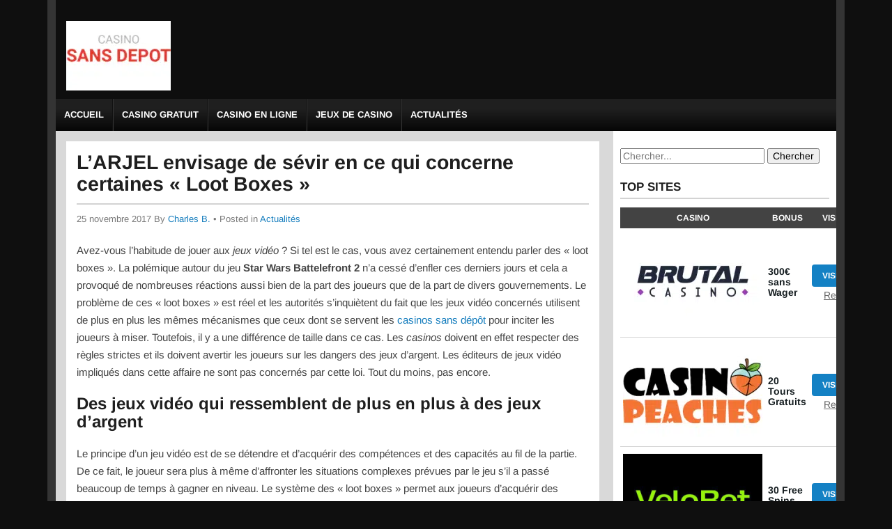

--- FILE ---
content_type: text/html; charset=UTF-8
request_url: https://www.casinosansdepot.org/larjel-envisage-de-sevir-en-ce-qui-concerne-certaines-loot-boxes/
body_size: 19626
content:
<!DOCTYPE html>
<!--[if IE 7]>
<html class="ie ie7" lang="fr-FR">
<![endif]-->
<!--[if IE 8]>
<html class="ie ie8" lang="fr-FR">
<![endif]-->
<!--[if !(IE 7) | !(IE 8)  ]><!-->
<html lang="fr-FR">
<!--<![endif]-->
<head><meta charset="UTF-8"><script>if(navigator.userAgent.match(/MSIE|Internet Explorer/i)||navigator.userAgent.match(/Trident\/7\..*?rv:11/i)){var href=document.location.href;if(!href.match(/[?&]nowprocket/)){if(href.indexOf("?")==-1){if(href.indexOf("#")==-1){document.location.href=href+"?nowprocket=1"}else{document.location.href=href.replace("#","?nowprocket=1#")}}else{if(href.indexOf("#")==-1){document.location.href=href+"&nowprocket=1"}else{document.location.href=href.replace("#","&nowprocket=1#")}}}}</script><script>(()=>{class RocketLazyLoadScripts{constructor(){this.v="2.0.4",this.userEvents=["keydown","keyup","mousedown","mouseup","mousemove","mouseover","mouseout","touchmove","touchstart","touchend","touchcancel","wheel","click","dblclick","input"],this.attributeEvents=["onblur","onclick","oncontextmenu","ondblclick","onfocus","onmousedown","onmouseenter","onmouseleave","onmousemove","onmouseout","onmouseover","onmouseup","onmousewheel","onscroll","onsubmit"]}async t(){this.i(),this.o(),/iP(ad|hone)/.test(navigator.userAgent)&&this.h(),this.u(),this.l(this),this.m(),this.k(this),this.p(this),this._(),await Promise.all([this.R(),this.L()]),this.lastBreath=Date.now(),this.S(this),this.P(),this.D(),this.O(),this.M(),await this.C(this.delayedScripts.normal),await this.C(this.delayedScripts.defer),await this.C(this.delayedScripts.async),await this.T(),await this.F(),await this.j(),await this.A(),window.dispatchEvent(new Event("rocket-allScriptsLoaded")),this.everythingLoaded=!0,this.lastTouchEnd&&await new Promise(t=>setTimeout(t,500-Date.now()+this.lastTouchEnd)),this.I(),this.H(),this.U(),this.W()}i(){this.CSPIssue=sessionStorage.getItem("rocketCSPIssue"),document.addEventListener("securitypolicyviolation",t=>{this.CSPIssue||"script-src-elem"!==t.violatedDirective||"data"!==t.blockedURI||(this.CSPIssue=!0,sessionStorage.setItem("rocketCSPIssue",!0))},{isRocket:!0})}o(){window.addEventListener("pageshow",t=>{this.persisted=t.persisted,this.realWindowLoadedFired=!0},{isRocket:!0}),window.addEventListener("pagehide",()=>{this.onFirstUserAction=null},{isRocket:!0})}h(){let t;function e(e){t=e}window.addEventListener("touchstart",e,{isRocket:!0}),window.addEventListener("touchend",function i(o){o.changedTouches[0]&&t.changedTouches[0]&&Math.abs(o.changedTouches[0].pageX-t.changedTouches[0].pageX)<10&&Math.abs(o.changedTouches[0].pageY-t.changedTouches[0].pageY)<10&&o.timeStamp-t.timeStamp<200&&(window.removeEventListener("touchstart",e,{isRocket:!0}),window.removeEventListener("touchend",i,{isRocket:!0}),"INPUT"===o.target.tagName&&"text"===o.target.type||(o.target.dispatchEvent(new TouchEvent("touchend",{target:o.target,bubbles:!0})),o.target.dispatchEvent(new MouseEvent("mouseover",{target:o.target,bubbles:!0})),o.target.dispatchEvent(new PointerEvent("click",{target:o.target,bubbles:!0,cancelable:!0,detail:1,clientX:o.changedTouches[0].clientX,clientY:o.changedTouches[0].clientY})),event.preventDefault()))},{isRocket:!0})}q(t){this.userActionTriggered||("mousemove"!==t.type||this.firstMousemoveIgnored?"keyup"===t.type||"mouseover"===t.type||"mouseout"===t.type||(this.userActionTriggered=!0,this.onFirstUserAction&&this.onFirstUserAction()):this.firstMousemoveIgnored=!0),"click"===t.type&&t.preventDefault(),t.stopPropagation(),t.stopImmediatePropagation(),"touchstart"===this.lastEvent&&"touchend"===t.type&&(this.lastTouchEnd=Date.now()),"click"===t.type&&(this.lastTouchEnd=0),this.lastEvent=t.type,t.composedPath&&t.composedPath()[0].getRootNode()instanceof ShadowRoot&&(t.rocketTarget=t.composedPath()[0]),this.savedUserEvents.push(t)}u(){this.savedUserEvents=[],this.userEventHandler=this.q.bind(this),this.userEvents.forEach(t=>window.addEventListener(t,this.userEventHandler,{passive:!1,isRocket:!0})),document.addEventListener("visibilitychange",this.userEventHandler,{isRocket:!0})}U(){this.userEvents.forEach(t=>window.removeEventListener(t,this.userEventHandler,{passive:!1,isRocket:!0})),document.removeEventListener("visibilitychange",this.userEventHandler,{isRocket:!0}),this.savedUserEvents.forEach(t=>{(t.rocketTarget||t.target).dispatchEvent(new window[t.constructor.name](t.type,t))})}m(){const t="return false",e=Array.from(this.attributeEvents,t=>"data-rocket-"+t),i="["+this.attributeEvents.join("],[")+"]",o="[data-rocket-"+this.attributeEvents.join("],[data-rocket-")+"]",s=(e,i,o)=>{o&&o!==t&&(e.setAttribute("data-rocket-"+i,o),e["rocket"+i]=new Function("event",o),e.setAttribute(i,t))};new MutationObserver(t=>{for(const n of t)"attributes"===n.type&&(n.attributeName.startsWith("data-rocket-")||this.everythingLoaded?n.attributeName.startsWith("data-rocket-")&&this.everythingLoaded&&this.N(n.target,n.attributeName.substring(12)):s(n.target,n.attributeName,n.target.getAttribute(n.attributeName))),"childList"===n.type&&n.addedNodes.forEach(t=>{if(t.nodeType===Node.ELEMENT_NODE)if(this.everythingLoaded)for(const i of[t,...t.querySelectorAll(o)])for(const t of i.getAttributeNames())e.includes(t)&&this.N(i,t.substring(12));else for(const e of[t,...t.querySelectorAll(i)])for(const t of e.getAttributeNames())this.attributeEvents.includes(t)&&s(e,t,e.getAttribute(t))})}).observe(document,{subtree:!0,childList:!0,attributeFilter:[...this.attributeEvents,...e]})}I(){this.attributeEvents.forEach(t=>{document.querySelectorAll("[data-rocket-"+t+"]").forEach(e=>{this.N(e,t)})})}N(t,e){const i=t.getAttribute("data-rocket-"+e);i&&(t.setAttribute(e,i),t.removeAttribute("data-rocket-"+e))}k(t){Object.defineProperty(HTMLElement.prototype,"onclick",{get(){return this.rocketonclick||null},set(e){this.rocketonclick=e,this.setAttribute(t.everythingLoaded?"onclick":"data-rocket-onclick","this.rocketonclick(event)")}})}S(t){function e(e,i){let o=e[i];e[i]=null,Object.defineProperty(e,i,{get:()=>o,set(s){t.everythingLoaded?o=s:e["rocket"+i]=o=s}})}e(document,"onreadystatechange"),e(window,"onload"),e(window,"onpageshow");try{Object.defineProperty(document,"readyState",{get:()=>t.rocketReadyState,set(e){t.rocketReadyState=e},configurable:!0}),document.readyState="loading"}catch(t){console.log("WPRocket DJE readyState conflict, bypassing")}}l(t){this.originalAddEventListener=EventTarget.prototype.addEventListener,this.originalRemoveEventListener=EventTarget.prototype.removeEventListener,this.savedEventListeners=[],EventTarget.prototype.addEventListener=function(e,i,o){o&&o.isRocket||!t.B(e,this)&&!t.userEvents.includes(e)||t.B(e,this)&&!t.userActionTriggered||e.startsWith("rocket-")||t.everythingLoaded?t.originalAddEventListener.call(this,e,i,o):(t.savedEventListeners.push({target:this,remove:!1,type:e,func:i,options:o}),"mouseenter"!==e&&"mouseleave"!==e||t.originalAddEventListener.call(this,e,t.savedUserEvents.push,o))},EventTarget.prototype.removeEventListener=function(e,i,o){o&&o.isRocket||!t.B(e,this)&&!t.userEvents.includes(e)||t.B(e,this)&&!t.userActionTriggered||e.startsWith("rocket-")||t.everythingLoaded?t.originalRemoveEventListener.call(this,e,i,o):t.savedEventListeners.push({target:this,remove:!0,type:e,func:i,options:o})}}J(t,e){this.savedEventListeners=this.savedEventListeners.filter(i=>{let o=i.type,s=i.target||window;return e!==o||t!==s||(this.B(o,s)&&(i.type="rocket-"+o),this.$(i),!1)})}H(){EventTarget.prototype.addEventListener=this.originalAddEventListener,EventTarget.prototype.removeEventListener=this.originalRemoveEventListener,this.savedEventListeners.forEach(t=>this.$(t))}$(t){t.remove?this.originalRemoveEventListener.call(t.target,t.type,t.func,t.options):this.originalAddEventListener.call(t.target,t.type,t.func,t.options)}p(t){let e;function i(e){return t.everythingLoaded?e:e.split(" ").map(t=>"load"===t||t.startsWith("load.")?"rocket-jquery-load":t).join(" ")}function o(o){function s(e){const s=o.fn[e];o.fn[e]=o.fn.init.prototype[e]=function(){return this[0]===window&&t.userActionTriggered&&("string"==typeof arguments[0]||arguments[0]instanceof String?arguments[0]=i(arguments[0]):"object"==typeof arguments[0]&&Object.keys(arguments[0]).forEach(t=>{const e=arguments[0][t];delete arguments[0][t],arguments[0][i(t)]=e})),s.apply(this,arguments),this}}if(o&&o.fn&&!t.allJQueries.includes(o)){const e={DOMContentLoaded:[],"rocket-DOMContentLoaded":[]};for(const t in e)document.addEventListener(t,()=>{e[t].forEach(t=>t())},{isRocket:!0});o.fn.ready=o.fn.init.prototype.ready=function(i){function s(){parseInt(o.fn.jquery)>2?setTimeout(()=>i.bind(document)(o)):i.bind(document)(o)}return"function"==typeof i&&(t.realDomReadyFired?!t.userActionTriggered||t.fauxDomReadyFired?s():e["rocket-DOMContentLoaded"].push(s):e.DOMContentLoaded.push(s)),o([])},s("on"),s("one"),s("off"),t.allJQueries.push(o)}e=o}t.allJQueries=[],o(window.jQuery),Object.defineProperty(window,"jQuery",{get:()=>e,set(t){o(t)}})}P(){const t=new Map;document.write=document.writeln=function(e){const i=document.currentScript,o=document.createRange(),s=i.parentElement;let n=t.get(i);void 0===n&&(n=i.nextSibling,t.set(i,n));const c=document.createDocumentFragment();o.setStart(c,0),c.appendChild(o.createContextualFragment(e)),s.insertBefore(c,n)}}async R(){return new Promise(t=>{this.userActionTriggered?t():this.onFirstUserAction=t})}async L(){return new Promise(t=>{document.addEventListener("DOMContentLoaded",()=>{this.realDomReadyFired=!0,t()},{isRocket:!0})})}async j(){return this.realWindowLoadedFired?Promise.resolve():new Promise(t=>{window.addEventListener("load",t,{isRocket:!0})})}M(){this.pendingScripts=[];this.scriptsMutationObserver=new MutationObserver(t=>{for(const e of t)e.addedNodes.forEach(t=>{"SCRIPT"!==t.tagName||t.noModule||t.isWPRocket||this.pendingScripts.push({script:t,promise:new Promise(e=>{const i=()=>{const i=this.pendingScripts.findIndex(e=>e.script===t);i>=0&&this.pendingScripts.splice(i,1),e()};t.addEventListener("load",i,{isRocket:!0}),t.addEventListener("error",i,{isRocket:!0}),setTimeout(i,1e3)})})})}),this.scriptsMutationObserver.observe(document,{childList:!0,subtree:!0})}async F(){await this.X(),this.pendingScripts.length?(await this.pendingScripts[0].promise,await this.F()):this.scriptsMutationObserver.disconnect()}D(){this.delayedScripts={normal:[],async:[],defer:[]},document.querySelectorAll("script[type$=rocketlazyloadscript]").forEach(t=>{t.hasAttribute("data-rocket-src")?t.hasAttribute("async")&&!1!==t.async?this.delayedScripts.async.push(t):t.hasAttribute("defer")&&!1!==t.defer||"module"===t.getAttribute("data-rocket-type")?this.delayedScripts.defer.push(t):this.delayedScripts.normal.push(t):this.delayedScripts.normal.push(t)})}async _(){await this.L();let t=[];document.querySelectorAll("script[type$=rocketlazyloadscript][data-rocket-src]").forEach(e=>{let i=e.getAttribute("data-rocket-src");if(i&&!i.startsWith("data:")){i.startsWith("//")&&(i=location.protocol+i);try{const o=new URL(i).origin;o!==location.origin&&t.push({src:o,crossOrigin:e.crossOrigin||"module"===e.getAttribute("data-rocket-type")})}catch(t){}}}),t=[...new Map(t.map(t=>[JSON.stringify(t),t])).values()],this.Y(t,"preconnect")}async G(t){if(await this.K(),!0!==t.noModule||!("noModule"in HTMLScriptElement.prototype))return new Promise(e=>{let i;function o(){(i||t).setAttribute("data-rocket-status","executed"),e()}try{if(navigator.userAgent.includes("Firefox/")||""===navigator.vendor||this.CSPIssue)i=document.createElement("script"),[...t.attributes].forEach(t=>{let e=t.nodeName;"type"!==e&&("data-rocket-type"===e&&(e="type"),"data-rocket-src"===e&&(e="src"),i.setAttribute(e,t.nodeValue))}),t.text&&(i.text=t.text),t.nonce&&(i.nonce=t.nonce),i.hasAttribute("src")?(i.addEventListener("load",o,{isRocket:!0}),i.addEventListener("error",()=>{i.setAttribute("data-rocket-status","failed-network"),e()},{isRocket:!0}),setTimeout(()=>{i.isConnected||e()},1)):(i.text=t.text,o()),i.isWPRocket=!0,t.parentNode.replaceChild(i,t);else{const i=t.getAttribute("data-rocket-type"),s=t.getAttribute("data-rocket-src");i?(t.type=i,t.removeAttribute("data-rocket-type")):t.removeAttribute("type"),t.addEventListener("load",o,{isRocket:!0}),t.addEventListener("error",i=>{this.CSPIssue&&i.target.src.startsWith("data:")?(console.log("WPRocket: CSP fallback activated"),t.removeAttribute("src"),this.G(t).then(e)):(t.setAttribute("data-rocket-status","failed-network"),e())},{isRocket:!0}),s?(t.fetchPriority="high",t.removeAttribute("data-rocket-src"),t.src=s):t.src="data:text/javascript;base64,"+window.btoa(unescape(encodeURIComponent(t.text)))}}catch(i){t.setAttribute("data-rocket-status","failed-transform"),e()}});t.setAttribute("data-rocket-status","skipped")}async C(t){const e=t.shift();return e?(e.isConnected&&await this.G(e),this.C(t)):Promise.resolve()}O(){this.Y([...this.delayedScripts.normal,...this.delayedScripts.defer,...this.delayedScripts.async],"preload")}Y(t,e){this.trash=this.trash||[];let i=!0;var o=document.createDocumentFragment();t.forEach(t=>{const s=t.getAttribute&&t.getAttribute("data-rocket-src")||t.src;if(s&&!s.startsWith("data:")){const n=document.createElement("link");n.href=s,n.rel=e,"preconnect"!==e&&(n.as="script",n.fetchPriority=i?"high":"low"),t.getAttribute&&"module"===t.getAttribute("data-rocket-type")&&(n.crossOrigin=!0),t.crossOrigin&&(n.crossOrigin=t.crossOrigin),t.integrity&&(n.integrity=t.integrity),t.nonce&&(n.nonce=t.nonce),o.appendChild(n),this.trash.push(n),i=!1}}),document.head.appendChild(o)}W(){this.trash.forEach(t=>t.remove())}async T(){try{document.readyState="interactive"}catch(t){}this.fauxDomReadyFired=!0;try{await this.K(),this.J(document,"readystatechange"),document.dispatchEvent(new Event("rocket-readystatechange")),await this.K(),document.rocketonreadystatechange&&document.rocketonreadystatechange(),await this.K(),this.J(document,"DOMContentLoaded"),document.dispatchEvent(new Event("rocket-DOMContentLoaded")),await this.K(),this.J(window,"DOMContentLoaded"),window.dispatchEvent(new Event("rocket-DOMContentLoaded"))}catch(t){console.error(t)}}async A(){try{document.readyState="complete"}catch(t){}try{await this.K(),this.J(document,"readystatechange"),document.dispatchEvent(new Event("rocket-readystatechange")),await this.K(),document.rocketonreadystatechange&&document.rocketonreadystatechange(),await this.K(),this.J(window,"load"),window.dispatchEvent(new Event("rocket-load")),await this.K(),window.rocketonload&&window.rocketonload(),await this.K(),this.allJQueries.forEach(t=>t(window).trigger("rocket-jquery-load")),await this.K(),this.J(window,"pageshow");const t=new Event("rocket-pageshow");t.persisted=this.persisted,window.dispatchEvent(t),await this.K(),window.rocketonpageshow&&window.rocketonpageshow({persisted:this.persisted})}catch(t){console.error(t)}}async K(){Date.now()-this.lastBreath>45&&(await this.X(),this.lastBreath=Date.now())}async X(){return document.hidden?new Promise(t=>setTimeout(t)):new Promise(t=>requestAnimationFrame(t))}B(t,e){return e===document&&"readystatechange"===t||(e===document&&"DOMContentLoaded"===t||(e===window&&"DOMContentLoaded"===t||(e===window&&"load"===t||e===window&&"pageshow"===t)))}static run(){(new RocketLazyLoadScripts).t()}}RocketLazyLoadScripts.run()})();</script>


	<meta name="viewport" content="width=device-width">
		

	<link rel="profile" href="https://gmpg.org/xfn/11">
	<link rel="pingback" href="https://www.casinosansdepot.org/xmlrpc.php">
		<link rel="Shortcut Icon" href="https://www.casinosansdepot.org/wp-content/themes/highroller/images/favicon.ico" type="image/x-icon" />
		<link rel="alternate" type="application/rss+xml" title="Casino Sans Depot RSS Feed" href="https://www.casinosansdepot.org/feed/"> 
	<!--[if lt IE 9]>
	<script src="https://www.casinosansdepot.org/wp-content/themes/highroller/js/html5.js"></script>
	<![endif]-->

	
	<meta name='robots' content='index, follow, max-image-preview:large, max-snippet:-1, max-video-preview:-1' />
	<style></style>
	
	<!-- This site is optimized with the Yoast SEO plugin v26.2 - https://yoast.com/wordpress/plugins/seo/ -->
	<title>L’ARJEL envisage de sévir en ce qui concerne certaines « Loot Boxes »</title>
<link crossorigin data-rocket-preconnect href="https://fonts.googleapis.com" rel="preconnect">
<link crossorigin data-rocket-preconnect href="https://fonts.gstatic.com" rel="preconnect">
<link data-rocket-preload as="style" href="https://fonts.googleapis.com/css?family=Arimo%3A400%2C400i%2C700%2C700i&#038;display=swap" rel="preload">
<link href="https://fonts.googleapis.com/css?family=Arimo%3A400%2C400i%2C700%2C700i&#038;display=swap" media="print" onload="this.media=&#039;all&#039;" rel="stylesheet">
<noscript><link rel="stylesheet" href="https://fonts.googleapis.com/css?family=Arimo%3A400%2C400i%2C700%2C700i&#038;display=swap"></noscript>
<link crossorigin data-rocket-preload as="font" href="https://fonts.gstatic.com/s/arimo/v29/P5sCzZCDf9_T_10c9CNkiA.woff2" rel="preload">
<link crossorigin data-rocket-preload as="font" href="https://fonts.gstatic.com/s/arimo/v29/P5sMzZCDf9_T_10ZxCE.woff2" rel="preload">
<style id="wpr-usedcss">img.emoji{display:inline!important;border:none!important;box-shadow:none!important;height:1em!important;width:1em!important;margin:0 .07em!important;vertical-align:-.1em!important;background:0 0!important;padding:0!important}article,aside,footer,header,nav,section{display:block}canvas{display:inline-block}[hidden],template{display:none}html{font-family:sans-serif;-ms-text-size-adjust:100%;-webkit-text-size-adjust:100%}a{background:0 0}a:focus{outline:dotted thin}a:active,a:hover{outline:0}h1{font-size:2em;margin:.67em 0}b,strong{font-weight:700}svg:not(:root){overflow:hidden}fieldset{border:1px solid silver;margin:0 2px;padding:.35em .625em .75em}button,input,select,textarea{font-family:inherit;font-size:100%;margin:0}button,input{line-height:normal}button,select{text-transform:none}button,html input[type=button],input[type=submit]{-webkit-appearance:button;cursor:pointer}button[disabled],html input[disabled]{cursor:default}input[type=checkbox],input[type=radio]{box-sizing:border-box;padding:0}textarea{overflow:auto;vertical-align:top}table{border-collapse:collapse;border-spacing:0}body{margin:0}button::-moz-focus-inner,input::-moz-focus-inner,legend{border:0;padding:0}*{box-sizing:border-box;-moz-box-sizing:border-box;-ms-box-sizing:border-box;-o-box-sizing:border-box}html{font-size:10px}body{background:url(https://www.casinosansdepot.org/core/assets/highroller/images/bg.png) #0f0f0f;color:#444;font-family:Arimo,sans-serif;line-height:1em}a{color:#137cbd;text-decoration:none}a:hover{color:#999}ul{margin:0;padding:0}p{margin:0 0 20px;padding:0}img{border:0}.clearboth{clear:both}span.hilite{color:#161e21;font-weight:700}h1,h2,h3{color:#1f1f1f;font-weight:700;line-height:1.1em;margin:0 0 20px}h1{font-size:1.9em;margin:0 0 24px;border-bottom:2px solid #d3d3d3;padding-bottom:12px}h2{font-size:1.6em}h3{font-size:1.4em}h1.entry-title,h2.entry-title{margin-bottom:8px}#outerwrap{width:1144px;overflow:hidden;margin:0 auto;background:#343434;padding:0 12px}.wrap{width:1120px;margin:0 auto}a.visbutton{background:#1481c4;color:#fff!important;border-radius:4px;-moz-border-radius:4px;line-height:1em;padding:13px 12px;text-align:center;text-decoration:none!important;display:inline-block;margin:0 .5em;font-size:15px!important;text-transform:uppercase;font-weight:700}a.visbutton.sm{padding:10px 0;font-size:12px!important;width:75px}a.visbutton:active,a.visbutton:hover,a.visbutton:visited{opacity:.85;box-shadow:none}.bylines{font-size:13px;margin-bottom:20px;color:#777}.aligncenter{display:block;margin-left:auto;margin-right:auto}img.aligncenter{margin:5px auto}.main-content img[class*=align],img[class*=wp-image-]{height:auto;max-width:100%}.main-content img.size-full{max-width:100%;width:auto}b.fn{font-weight:400}header.main-header{width:100%;padding:10px 0;background:#0e0e0e}.header-logo{float:left;padding:0 20px 0 15px}.header-logo h2{line-height:1.1em;font-size:30px;padding:10px 0 0 10px;margin:0;text-transform:uppercase}.header-logo h2 a{color:#fff;text-decoration:none}.header-logo h2 a:hover{color:#eee}nav.navbar{overflow:hidden;background:#0b0b0b;background-image:-moz-linear-gradient(top,#1f1f1f 33%,#060606 100%);background-image:-webkit-linear-gradient(top,#1f1f1f 33%,#060606 100%);clear:both;padding:0}.nav{height:46px;display:block;margin:0;float:left}.nav,.nav ul{line-height:34px;margin:0;padding:0;list-style:none}.nav li{float:left;font-size:13px;margin:0;font-weight:700;text-transform:uppercase;border-right:1px solid #111;border-left:1px solid #343434}.nav li:first-child{border-left:none}.nav li:last-child{border-right:none}.nav li a,.nav li a:visited{color:#fff;display:block;padding:6px 12px}.nav li a:active,.nav li a:hover{background:#202020}.nav li ul{position:absolute;left:-999em;width:180px;margin:0 0 0 -1px;line-height:17px;background:#333;z-index:10}.nav li li{width:180px;margin:0;border:0;border-bottom:1px solid #444;font-size:12px;font-weight:400}.nav li li a,.nav li li a:visited{color:#fff;background:0 0;border-right:0}.nav li li a:active,.nav li li a:hover{background:#222}.nav li li li:hover ul,.nav li li:hover ul,.nav li:hover ul{left:auto}.nav li li ul{margin:-30px 0 0 160px;visibility:hidden;font-size:1em}.nav li li:hover ul{visibility:visible}#mobile-menu-btn{display:none;position:absolute;right:2px;top:5px;z-index:10000;padding:0 3px}#mobile-menu{display:none}#mobile-menu .menu-item-has-children .arrow{display:none}#main,.container{overflow:hidden;background:#d9d9d9;clear:both}.main-content{float:left;background:#fff;width:765px;margin:15px 20px 15px 15px;padding:15px;font-size:15px;line-height:1.7em}.main-content ul{margin:0;padding:0 0 6px 35px}.main-content ul li{padding:0 0 12px;list-style:disc inside;text-indent:-.9em}.slides li{text-indent:0;list-style:none;margin:0;padding:0}.sidebar{float:left;font-size:14px;width:320px;background:#fff;padding:25px 10px}.sidebar li a{color:#444}.sidebar li a:hover{color:#666}.sidebar h2,.sidebar h3{margin:0;font-size:17px;margin:0 0 12px;border-bottom:2px solid #d3d3d3;padding-bottom:6px;color:#1f1f1f;text-transform:uppercase}.sidebar ul{margin:0;padding:0}.sidebar ul li{padding:0 0 12px;margin:0 0 12px;list-style:none;border-bottom:1px solid #e8e8e8}.sidebar ul li:last-child{border:0;margin-bottom:0}.sidebar .widget{-moz-border-radius:3px;margin:0 0 25px;background:#fff}.textwidget{margin-bottom:0}.topsiteswidget{width:100%;border-collapse:separate;border-spacing:0;font-size:14px}.topsiteswidget th{background:#434343;color:#fff;padding:10px 4px;text-transform:uppercase;font-size:12px}.topsiteswidget td{padding:10px 4px;border-bottom:1px solid #d7d7d7;line-height:1.1em}.topsiteswidget tr:last-child td{border-bottom:0}a.revlink{text-decoration:underline;display:block;text-align:center;padding-top:5px;color:#666}a.revlink:hover{text-decoration:none;color:#666}a.revlink.widget{position:relative;width:100%;padding:10px 0;background-color:#666;color:#fff;margin-bottom:20px;top:-15px;text-decoration:none;font-size:13px}a.revlink.widget::after{content:"";width:100%;height:1px;background-color:#d7d7d7;position:absolute;left:0;bottom:-10px}.ts_casinocol{width:30%}.ts_bonusocol{width:35%}.topsiteswidget a.visbutton{margin:0 auto;display:block}footer.main-footer{width:100%;background:#1f1f1f;padding:20px 15px 10px;overflow:hidden}.main-footer a{color:#ededed;text-decoration:none}.main-footer a:hover{color:#ededed;text-decoration:underline}.bottomfooter{width:100%;text-align:center;padding:15px;background:#111;font-size:14px;color:#ededed;line-height:1.5em}.bottomfooter a,.bottomfooter a:visited{color:#ededed}@media screen and (min-width:1px) and (max-width:1143px){.wrap{position:relative}.navbar{display:none}#mobile-menu-btn{display:block;background:#444;border:none;cursor:pointer;border-radius:5px;-moz-border-radius:5px}#mobile-menu-btn:focus{outline:0}#mobile-menu-btn i{display:block;width:22px;height:3px;background:#eee;margin:4px 0;padding:0}#mobile-menu{display:none;position:relative;top:0;right:0;z-index:9999;width:100%;background:#252525;box-shadow:0 0 12px 0 #333}#mobile-menu ul{list-style:none;margin:0;padding:0}#mobile-menu ul li{border-top:1px solid #3d3e3e;position:relative;padding:10px}#mobile-menu .menu-item-has-children .arrow{content:"\25bc ";position:absolute;display:block;border-left:1px solid #3d3e3e;top:0;right:0;color:#fff;padding:10px;cursor:pointer}#mobile-menu .menu-item-has-children .arrow.up{display:none}#mobile-menu .menu-icon-up>.arrow.down{display:none!important}#mobile-menu .menu-icon-up>.arrow.up{display:block!important;background-color:#3c3c3c}#mobile-menu ul li a{position:relative;color:#eee;text-decoration:none;font-family:Arial,sans-serif;font-size:14px;font-weight:700;line-height:1.2em;z-index:99999}#mobile-menu a:hover{color:#008268}#mobile-menu ul ul{display:none;padding-left:15px}#mobile-menu ul ul a{padding-left:30px}}@media screen and (min-width:992px) and (max-width:1143px){#outerwrap{width:992px;padding:0 10px}#mobile-menu{position:absolute;top:60px;width:50%}.wrap{width:972px}.main-content{width:632px;padding:10px;margin:5px}.header-logo{width:30%}.header-logo img{max-width:100%}.sidebar{margin-left:5px}}@media screen and (min-width:768px) and (max-width:991px){#outerwrap{width:768px;padding:0 10px}#mobile-menu{position:absolute;top:60px;width:50%}.wrap{width:748px}.main-content{width:100%;padding:5px 10px;float:none;margin:0}.header-logo{width:30%}.header-logo img{max-width:100%}.header-logo h2{font-size:20px}.sidebar{margin:0;width:100%}.topsiteswidget td{padding:12px 15px}}@media screen and (min-width:1px) and (max-width:767px){.main-content{width:100%;padding:5px 10px;float:none;margin:0}.header-logo h2{font-size:18px}.sidebar{float:none;width:100%;margin:0}.main-content{width:100%;float:none;padding:15px 10px;margin-bottom:30px}}@media screen and (min-width:481px) and (max-width:767px){#outerwrap{width:480px;padding:0 5px}.wrap{width:470px}.header-logo{float:none;margin:0 auto;text-align:center;width:96%;padding:0 2% 5px 0}nav.navbar{float:none;padding:0}}@media screen and (min-width:1px) and (max-width:480px){#outerwrap{width:100%;padding:0 4px}.wrap{width:100%}.header-logo{float:none;margin:0 auto;text-align:center;width:96%;padding:0 2% 5px 0}nav.navbar{float:none;padding:0}}.clearboth{clear:both;display:block;font-size:0;height:0;line-height:0;width:100%}.slides,.slides>li{margin:0;padding:0;list-style:none}.flexslider{margin:0;padding:0}.flexslider .slides>li{display:none;-webkit-backface-visibility:hidden;position:relative}.flexslider .slides:after{content:"\0020";display:block;clear:both;visibility:hidden;line-height:0;height:0}* html .flexslider .slides{height:1%}.no-js .flexslider .slides>li:first-child{display:block}.flexslider{margin:0;border:0;position:relative;zoom:1}.flexslider .slides{zoom:1}.flexslider .slides img{height:auto;width:100%}@font-face{font-display:swap;font-family:Arimo;font-style:italic;font-weight:400;src:url(https://fonts.gstatic.com/s/arimo/v29/P5sCzZCDf9_T_10c9CNkiA.woff2) format('woff2');unicode-range:U+0000-00FF,U+0131,U+0152-0153,U+02BB-02BC,U+02C6,U+02DA,U+02DC,U+0304,U+0308,U+0329,U+2000-206F,U+2074,U+20AC,U+2122,U+2191,U+2193,U+2212,U+2215,U+FEFF,U+FFFD}@font-face{font-display:swap;font-family:Arimo;font-style:italic;font-weight:700;src:url(https://fonts.gstatic.com/s/arimo/v29/P5sCzZCDf9_T_10c9CNkiA.woff2) format('woff2');unicode-range:U+0000-00FF,U+0131,U+0152-0153,U+02BB-02BC,U+02C6,U+02DA,U+02DC,U+0304,U+0308,U+0329,U+2000-206F,U+2074,U+20AC,U+2122,U+2191,U+2193,U+2212,U+2215,U+FEFF,U+FFFD}@font-face{font-display:swap;font-family:Arimo;font-style:normal;font-weight:400;src:url(https://fonts.gstatic.com/s/arimo/v29/P5sMzZCDf9_T_10ZxCE.woff2) format('woff2');unicode-range:U+0000-00FF,U+0131,U+0152-0153,U+02BB-02BC,U+02C6,U+02DA,U+02DC,U+0304,U+0308,U+0329,U+2000-206F,U+2074,U+20AC,U+2122,U+2191,U+2193,U+2212,U+2215,U+FEFF,U+FFFD}@font-face{font-display:swap;font-family:Arimo;font-style:normal;font-weight:700;src:url(https://fonts.gstatic.com/s/arimo/v29/P5sMzZCDf9_T_10ZxCE.woff2) format('woff2');unicode-range:U+0000-00FF,U+0131,U+0152-0153,U+02BB-02BC,U+02C6,U+02DA,U+02DC,U+0304,U+0308,U+0329,U+2000-206F,U+2074,U+20AC,U+2122,U+2191,U+2193,U+2212,U+2215,U+FEFF,U+FFFD}</style><link rel="preload" data-rocket-preload as="image" href="https://www.casinosansdepot.org/wp-content/uploads/2017/11/shutterstock_443147116.jpg" imagesrcset="https://www.casinosansdepot.org/wp-content/uploads/2017/11/shutterstock_443147116.jpg 500w, https://www.casinosansdepot.org/wp-content/uploads/2017/11/shutterstock_443147116-150x150.jpg 150w, https://www.casinosansdepot.org/wp-content/uploads/2017/11/shutterstock_443147116-300x300.jpg 300w" imagesizes="(max-width: 500px) 100vw, 500px" fetchpriority="high">
	<link rel="canonical" href="https://www.casinosansdepot.org/larjel-envisage-de-sevir-en-ce-qui-concerne-certaines-loot-boxes/" />
	<meta property="og:locale" content="fr_FR" />
	<meta property="og:type" content="article" />
	<meta property="og:title" content="L’ARJEL envisage de sévir en ce qui concerne certaines « Loot Boxes »" />
	<meta property="og:description" content="Avez-vous l’habitude de jouer aux jeux vidéo ? Si tel est le cas, vous avez certainement entendu parler des « loot boxes ». La polémique autour du jeu Star Wars Battelefront 2 n’a cessé..." />
	<meta property="og:url" content="https://www.casinosansdepot.org/larjel-envisage-de-sevir-en-ce-qui-concerne-certaines-loot-boxes/" />
	<meta property="og:site_name" content="Casino Sans Depot" />
	<meta property="article:published_time" content="2017-11-25T20:54:56+00:00" />
	<meta property="og:image" content="http://www.casinosansdepot.org/wp-content/uploads/2017/11/shutterstock_443147116.jpg" />
	<meta name="author" content="Charles B." />
	<meta name="twitter:card" content="summary_large_image" />
	<meta name="twitter:label1" content="Écrit par" />
	<meta name="twitter:data1" content="Charles B." />
	<meta name="twitter:label2" content="Durée de lecture estimée" />
	<meta name="twitter:data2" content="3 minutes" />
	<script type="application/ld+json" class="yoast-schema-graph">{"@context":"https://schema.org","@graph":[{"@type":"Article","@id":"https://www.casinosansdepot.org/larjel-envisage-de-sevir-en-ce-qui-concerne-certaines-loot-boxes/#article","isPartOf":{"@id":"https://www.casinosansdepot.org/larjel-envisage-de-sevir-en-ce-qui-concerne-certaines-loot-boxes/"},"author":{"name":"Charles B.","@id":"https://www.casinosansdepot.org/#/schema/person/dfa86fdea72c6e55ecbfd4dd03aa758c"},"headline":"L’ARJEL envisage de sévir en ce qui concerne certaines « Loot Boxes »","datePublished":"2017-11-25T20:54:56+00:00","mainEntityOfPage":{"@id":"https://www.casinosansdepot.org/larjel-envisage-de-sevir-en-ce-qui-concerne-certaines-loot-boxes/"},"wordCount":592,"commentCount":0,"publisher":{"@id":"https://www.casinosansdepot.org/#organization"},"image":{"@id":"https://www.casinosansdepot.org/larjel-envisage-de-sevir-en-ce-qui-concerne-certaines-loot-boxes/#primaryimage"},"thumbnailUrl":"http://www.casinosansdepot.org/wp-content/uploads/2017/11/shutterstock_443147116.jpg","articleSection":["Actualités"],"inLanguage":"fr-FR"},{"@type":"WebPage","@id":"https://www.casinosansdepot.org/larjel-envisage-de-sevir-en-ce-qui-concerne-certaines-loot-boxes/","url":"https://www.casinosansdepot.org/larjel-envisage-de-sevir-en-ce-qui-concerne-certaines-loot-boxes/","name":"L’ARJEL envisage de sévir en ce qui concerne certaines « Loot Boxes »","isPartOf":{"@id":"https://www.casinosansdepot.org/#website"},"primaryImageOfPage":{"@id":"https://www.casinosansdepot.org/larjel-envisage-de-sevir-en-ce-qui-concerne-certaines-loot-boxes/#primaryimage"},"image":{"@id":"https://www.casinosansdepot.org/larjel-envisage-de-sevir-en-ce-qui-concerne-certaines-loot-boxes/#primaryimage"},"thumbnailUrl":"http://www.casinosansdepot.org/wp-content/uploads/2017/11/shutterstock_443147116.jpg","datePublished":"2017-11-25T20:54:56+00:00","breadcrumb":{"@id":"https://www.casinosansdepot.org/larjel-envisage-de-sevir-en-ce-qui-concerne-certaines-loot-boxes/#breadcrumb"},"inLanguage":"fr-FR","potentialAction":[{"@type":"ReadAction","target":["https://www.casinosansdepot.org/larjel-envisage-de-sevir-en-ce-qui-concerne-certaines-loot-boxes/"]}]},{"@type":"ImageObject","inLanguage":"fr-FR","@id":"https://www.casinosansdepot.org/larjel-envisage-de-sevir-en-ce-qui-concerne-certaines-loot-boxes/#primaryimage","url":"http://www.casinosansdepot.org/wp-content/uploads/2017/11/shutterstock_443147116.jpg","contentUrl":"http://www.casinosansdepot.org/wp-content/uploads/2017/11/shutterstock_443147116.jpg"},{"@type":"BreadcrumbList","@id":"https://www.casinosansdepot.org/larjel-envisage-de-sevir-en-ce-qui-concerne-certaines-loot-boxes/#breadcrumb","itemListElement":[{"@type":"ListItem","position":1,"name":"Accueil","item":"https://www.casinosansdepot.org/"},{"@type":"ListItem","position":2,"name":"L’ARJEL envisage de sévir en ce qui concerne certaines « Loot Boxes »"}]},{"@type":"WebSite","@id":"https://www.casinosansdepot.org/#website","url":"https://www.casinosansdepot.org/","name":"Casino Sans Depots | Casino bonus gratuit","description":"Les meilleurs casinos et leurs bonus","publisher":{"@id":"https://www.casinosansdepot.org/#organization"},"potentialAction":[{"@type":"SearchAction","target":{"@type":"EntryPoint","urlTemplate":"https://www.casinosansdepot.org/?s={search_term_string}"},"query-input":{"@type":"PropertyValueSpecification","valueRequired":true,"valueName":"search_term_string"}}],"inLanguage":"fr-FR"},{"@type":"Organization","@id":"https://www.casinosansdepot.org/#organization","name":"Casino Sans Depots","alternateName":"Casino bonus gratuit","url":"https://www.casinosansdepot.org/","logo":{"@type":"ImageObject","inLanguage":"fr-FR","@id":"https://www.casinosansdepot.org/#/schema/logo/image/","url":"https://www.casinosansdepot.org/wp-content/uploads/2024/04/casinosansdepot.jpg","contentUrl":"https://www.casinosansdepot.org/wp-content/uploads/2024/04/casinosansdepot.jpg","width":878,"height":173,"caption":"Casino Sans Depots"},"image":{"@id":"https://www.casinosansdepot.org/#/schema/logo/image/"}},{"@type":"Person","@id":"https://www.casinosansdepot.org/#/schema/person/dfa86fdea72c6e55ecbfd4dd03aa758c","name":"Charles B.","image":{"@type":"ImageObject","inLanguage":"fr-FR","@id":"https://www.casinosansdepot.org/#/schema/person/image/","url":"https://secure.gravatar.com/avatar/185f5638b9d3ba201b7ac30f5cafd93187c1fd2322fe9593a2a0e0bb1b094cf6?s=96&d=mm&r=g","contentUrl":"https://secure.gravatar.com/avatar/185f5638b9d3ba201b7ac30f5cafd93187c1fd2322fe9593a2a0e0bb1b094cf6?s=96&d=mm&r=g","caption":"Charles B."},"description":"Charles est un rédacteur aguerri dans le secteur des jeux d'argent en ligne et des casinos virtuels. Il a lancé sa carrière il y a plus de dix ans, en se consacrant à l'écriture d'articles sur les stratégies de poker et de blackjack pour divers sites spécialisés.","sameAs":["https://www.casinosansdepot.org/"],"url":"https://www.casinosansdepot.org/author/charles/"}]}</script>
	<!-- / Yoast SEO plugin. -->


<link rel='dns-prefetch' href='//www.googletagmanager.com' />

<link href='https://fonts.gstatic.com' crossorigin rel='preconnect' />
<style id='wp-emoji-styles-inline-css' type='text/css'></style>










<script type="rocketlazyloadscript" data-rocket-type="text/javascript" data-rocket-src="https://www.casinosansdepot.org/wp-includes/js/jquery/jquery.min.js?ver=3.7.1" id="jquery-core-js" data-rocket-defer defer></script>
<script type="rocketlazyloadscript" data-rocket-type="text/javascript" data-rocket-src="https://www.casinosansdepot.org/wp-includes/js/jquery/jquery-migrate.min.js?ver=3.4.1" id="jquery-migrate-js" data-rocket-defer defer></script>
<script type="rocketlazyloadscript" data-rocket-type="text/javascript" data-rocket-src="https://www.casinosansdepot.org/wp-content/themes/highroller/includes/js/jquery.flexslider-min.js?ver=297625da88c61b0ce56ed9afa0985fce" id="flexslider-js" data-rocket-defer defer></script>
<script type="rocketlazyloadscript" data-minify="1" data-rocket-type="text/javascript" data-rocket-src="https://www.casinosansdepot.org/wp-content/cache/min/1/wp-content/themes/highroller/includes/js/theme_scripts.js?ver=1759235271" id="themescripts-js" data-rocket-defer defer></script>

<!-- Extrait de code de la balise Google (gtag.js) ajouté par Site Kit -->
<!-- Extrait Google Analytics ajouté par Site Kit -->
<script type="rocketlazyloadscript" data-rocket-type="text/javascript" data-rocket-src="https://www.googletagmanager.com/gtag/js?id=GT-NCTQVPKG" id="google_gtagjs-js" async></script>
<script type="rocketlazyloadscript" data-rocket-type="text/javascript" id="google_gtagjs-js-after">
/* <![CDATA[ */
window.dataLayer = window.dataLayer || [];function gtag(){dataLayer.push(arguments);}
gtag("set","linker",{"domains":["www.casinosansdepot.org"]});
gtag("js", new Date());
gtag("set", "developer_id.dZTNiMT", true);
gtag("config", "GT-NCTQVPKG");
/* ]]> */
</script>
<link rel="https://api.w.org/" href="https://www.casinosansdepot.org/wp-json/" /><link rel="alternate" title="JSON" type="application/json" href="https://www.casinosansdepot.org/wp-json/wp/v2/posts/1249" /><link rel="EditURI" type="application/rsd+xml" title="RSD" href="https://www.casinosansdepot.org/xmlrpc.php?rsd" />

<link rel='shortlink' href='https://www.casinosansdepot.org/?p=1249' />
<link rel="alternate" title="oEmbed (JSON)" type="application/json+oembed" href="https://www.casinosansdepot.org/wp-json/oembed/1.0/embed?url=https%3A%2F%2Fwww.casinosansdepot.org%2Flarjel-envisage-de-sevir-en-ce-qui-concerne-certaines-loot-boxes%2F" />
<link rel="alternate" title="oEmbed (XML)" type="text/xml+oembed" href="https://www.casinosansdepot.org/wp-json/oembed/1.0/embed?url=https%3A%2F%2Fwww.casinosansdepot.org%2Flarjel-envisage-de-sevir-en-ce-qui-concerne-certaines-loot-boxes%2F&#038;format=xml" />
<meta name="generator" content="Site Kit by Google 1.164.0" /><style type="text/css"></style><link rel="icon" href="https://www.casinosansdepot.org/wp-content/uploads/2024/04/cropped-Casinosansdepotico-32x32.png" sizes="32x32" />
<link rel="icon" href="https://www.casinosansdepot.org/wp-content/uploads/2024/04/cropped-Casinosansdepotico-192x192.png" sizes="192x192" />
<link rel="apple-touch-icon" href="https://www.casinosansdepot.org/wp-content/uploads/2024/04/cropped-Casinosansdepotico-180x180.png" />
<meta name="msapplication-TileImage" content="https://www.casinosansdepot.org/wp-content/uploads/2024/04/cropped-Casinosansdepotico-270x270.png" />
<noscript><style id="rocket-lazyload-nojs-css">.rll-youtube-player, [data-lazy-src]{display:none !important;}</style></noscript><meta name="generator" content="WP Rocket 3.20.0.3" data-wpr-features="wpr_remove_unused_css wpr_delay_js wpr_defer_js wpr_minify_js wpr_lazyload_images wpr_lazyload_iframes wpr_preconnect_external_domains wpr_oci wpr_image_dimensions wpr_minify_css wpr_preload_links wpr_desktop" /></head>

<body class="wp-singular post-template-default single single-post postid-1249 single-format-standard wp-theme-highroller">

<div  id="outerwrap">

	<header  class="main-header">

	<div  class="wrap">
	
	<button id="mobile-menu-btn">
	<i>&nbsp;</i>
	<i>&nbsp;</i>
	<i>&nbsp;</i>
	</button>

  		<div class="header-logo">
		
		   		<a title="Casino Sans Depot" href="https://www.casinosansdepot.org">
   		<img width="150" height="100" alt="Casino Sans Depot" src="https://www.casinosansdepot.org/wp-content/uploads/2024/04/casinosansdepot_logo-300x100-1-150x100.png" /></a>
  		  		</div><!--.header-logo-->
		
		<nav id="mobile-menu">  
				<ul id="mobilenav" class="mobilenav"><li id="menu-item-1881" class="menu-item menu-item-type-post_type menu-item-object-page menu-item-home menu-item-1881"><a href="https://www.casinosansdepot.org/">Accueil</a></li>
<li id="menu-item-289" class="menu-item menu-item-type-post_type menu-item-object-page menu-item-289"><a href="https://www.casinosansdepot.org/casinogratuit/">Casino gratuit</a></li>
<li id="menu-item-290" class="menu-item menu-item-type-post_type menu-item-object-page menu-item-290"><a href="https://www.casinosansdepot.org/casinoenligne/">Casino en ligne</a></li>
<li id="menu-item-291" class="menu-item menu-item-type-post_type menu-item-object-page menu-item-has-children menu-item-291"><a href="https://www.casinosansdepot.org/jeuxdecasino/">Jeux de casino</a>
<ul class="sub-menu">
	<li id="menu-item-1913" class="menu-item menu-item-type-post_type menu-item-object-page menu-item-1913"><a href="https://www.casinosansdepot.org/machinesasous/">Machines à sous</a></li>
	<li id="menu-item-1912" class="menu-item menu-item-type-post_type menu-item-object-page menu-item-1912"><a href="https://www.casinosansdepot.org/jeuxderoulette/">Jeux de roulette</a></li>
</ul>
</li>
<li id="menu-item-1921" class="menu-item menu-item-type-taxonomy menu-item-object-category current-post-ancestor current-menu-parent current-post-parent menu-item-1921"><a href="https://www.casinosansdepot.org/category/actualites/">Actualités</a></li>
</ul>		</nav><!--End of Mobile Navbar-->

				<div class="headerwidgets">
			<div class="widget">			<div class="textwidget"><p><script type="rocketlazyloadscript" data-rocket-type="text/javascript" data-rocket-src="https://js.rainmakercasino.net/javascript.php?prefix=K4b-1zxkjEZgPsK79SR1nWNd7ZgqdRLk&amp;media=151&amp;campaign=csdorg" data-rocket-defer defer></script></p>
</div>
		</div><!--.widget-->		</div><!--.Widgets Heading-->
				
		<div class="clearboth"></div>
		
	</div><!--.wrap-->

	</header><!--End of Header-->
	 
	<nav class="navbar">
		
		<div  class="wrap">
    		
		<ul id="nav" class="nav"><li class="menu-item menu-item-type-post_type menu-item-object-page menu-item-home menu-item-1881"><a href="https://www.casinosansdepot.org/">Accueil</a></li>
<li class="menu-item menu-item-type-post_type menu-item-object-page menu-item-289"><a href="https://www.casinosansdepot.org/casinogratuit/">Casino gratuit</a></li>
<li class="menu-item menu-item-type-post_type menu-item-object-page menu-item-290"><a href="https://www.casinosansdepot.org/casinoenligne/">Casino en ligne</a></li>
<li class="menu-item menu-item-type-post_type menu-item-object-page menu-item-has-children menu-item-291"><a href="https://www.casinosansdepot.org/jeuxdecasino/">Jeux de casino</a>
<ul class="sub-menu">
	<li class="menu-item menu-item-type-post_type menu-item-object-page menu-item-1913"><a href="https://www.casinosansdepot.org/machinesasous/">Machines à sous</a></li>
	<li class="menu-item menu-item-type-post_type menu-item-object-page menu-item-1912"><a href="https://www.casinosansdepot.org/jeuxderoulette/">Jeux de roulette</a></li>
</ul>
</li>
<li class="menu-item menu-item-type-taxonomy menu-item-object-category current-post-ancestor current-menu-parent current-post-parent menu-item-1921"><a href="https://www.casinosansdepot.org/category/actualites/">Actualités</a></li>
</ul>
		</div><!--.wrap-->
		
		<div class="clearboth"></div>

	</nav><!--Nav-->

<div  id="main" class="container" role="main">

	<div  class="wrap">

	<section id="content" class="main-content">

		
	
		<h1 class="entry-title">L’ARJEL envisage de sévir en ce qui concerne certaines « Loot Boxes »</h1>
		
		<article class="post-1249 post type-post status-publish format-standard hentry category-actualites" id="post-1249">

			
			<div class="bylines">


<time class="entry-date date updated" datetime="2017-11-25">25 novembre 2017</time>

 By

<span class="vcard author">	
 <span class="fn"><a href="https://www.casinosansdepot.org/author/charles/" title="Articles par Charles B." rel="author">Charles B.</a></span>
</span>

   

 &bull;  Posted in <a href="https://www.casinosansdepot.org/category/actualites/" rel="category tag">Actualités</a>   



</div><!--.bylines-->
		
			<div class="entry-content">

      				<p>Avez-vous l’habitude de jouer aux <em>jeux vidéo</em> ? Si tel est le cas, vous avez certainement entendu parler des « loot boxes ». La polémique autour du jeu <strong>Star Wars Battelefront 2</strong> n’a cessé d’enfler ces derniers jours et cela a provoqué de nombreuses réactions aussi bien de la part des joueurs que de la part de divers gouvernements. Le problème de ces « loot boxes » est réel et les autorités s’inquiètent du fait que les jeux vidéo concernés utilisent de plus en plus les mêmes mécanismes que ceux dont se servent les <a href="https://www.casinosansdepot.org/jeuxdecasino/">casinos sans dépôt</a> pour inciter les joueurs à miser. Toutefois, il y a une différence de taille dans ce cas. Les <em>casinos</em> doivent en effet respecter des règles strictes et ils doivent avertir les joueurs sur les dangers des jeux d’argent. Les éditeurs de jeux vidéo impliqués dans cette affaire ne sont pas concernés par cette loi. Tout du moins, pas encore.</p>
<h2>Des jeux vidéo qui ressemblent de plus en plus à des jeux d’argent</h2>
<p>Le principe d’un jeu vidéo est de se détendre et d’acquérir des compétences et des capacités au fil de la partie. De ce fait, le joueur sera plus à même d’affronter les situations complexes prévues par le jeu s’il a passé beaucoup de temps à gagner en niveau. Le système des « loot boxes » permet aux joueurs d’acquérir des pièces d’équipement et des personnages exclusifs en payant pour cela. Dans le cas de Star Wars Battlefront 2, certains personnages clés de l’aventure ont été intégrés dans des « loot boxes » afin de donner la possibilité aux joueurs de les obtenir plus facilement. Le problème est que ce système encourage les joueurs à payer s’ils veulent éviter des heures de jeu (on parle environ de 40 heures de jeu pour débloquer Luke Skywalker ou Dark Vador). La colère des joueurs est donc compréhensible étant donné qu’ils estiment avoir déjà payé le jeu de base et qu’ils ne devraient pas avoir à passer à la caisse une seconde fois pour espérer obtenir des personnages qui sont déjà présents dans l’opus.</p>
<p>&nbsp;</p>
<p><img fetchpriority="high" decoding="async" class="aligncenter size-full wp-image-1250" src="https://www.casinosansdepot.org/wp-content/uploads/2017/11/shutterstock_443147116.jpg" alt="casinosansdépot" width="500" height="500" srcset="https://www.casinosansdepot.org/wp-content/uploads/2017/11/shutterstock_443147116.jpg 500w, https://www.casinosansdepot.org/wp-content/uploads/2017/11/shutterstock_443147116-150x150.jpg 150w, https://www.casinosansdepot.org/wp-content/uploads/2017/11/shutterstock_443147116-300x300.jpg 300w" sizes="(max-width: 500px) 100vw, 500px" /></p>
<h2>Quand les autorités s’en mêlent</h2>
<p>À cause des retours plus que négatifs des joueurs de Star Wars Battlefront 2, les autorités se sont intéressées au problème des micro-transactions dans ce type de jeu. Nombre de commissions de jeu estiment que ce système de « loot boxes » et les micro-paiements utilisent les mêmes mécanismes que celui des<a href="https://www.casinosansdepot.org/"> casinos sans dépôt</a>. En effet, il est facile de se laisser entrainer et il ne faut pas oublier que ces jeux vidéo ne sont pas interdits aux mineurs. L’ARJEL envisage donc l’éventualité de requalifier ce type de transaction dans les jeux vidéo. Si tel est le cas, les éditeurs devront faire face à de nouvelles responsabilités :</p>
<ul>
<li>faire de la prévention en ce qui concerne l’addiction aux jeux ;</li>
<li>fournir le pourcentage d’obtention des différents équipements ou personnages.</li>
</ul>
<p>Si pour le moment, l’ARJEL ne s’est pas encore prononcé sur le sujet, la grogne générale de joueurs a déjà fait reculer certains éditeurs qui ont pour le moment suspendu les micro-paiements dans leurs jeux.</p>
<div class="saboxplugin-wrap" itemtype="http://schema.org/Person" itemscope itemprop="author"><div class="saboxplugin-tab"><div class="saboxplugin-gravatar"><img decoding="async" src="data:image/svg+xml,%3Csvg%20xmlns='http://www.w3.org/2000/svg'%20viewBox='0%200%20100%20100'%3E%3C/svg%3E" width="100"  height="100" alt="charles profil" itemprop="image" data-lazy-src="https://www.casinosansdepot.org/wp-content/uploads/2024/09/charles-photo-profil-.png"><noscript><img decoding="async" src="https://www.casinosansdepot.org/wp-content/uploads/2024/09/charles-photo-profil-.png" width="100"  height="100" alt="charles profil" itemprop="image"></noscript></div><div class="saboxplugin-authorname"><a href="https://www.casinosansdepot.org/author/charles/" class="vcard author" rel="author"><span class="fn">Charles B.</span></a></div><div class="saboxplugin-desc"><div itemprop="description"><div class="border-borderMain/50 ring-borderMain/50 divide-borderMain/50 dark:divide-borderMainDark/50  dark:ring-borderMainDark/50 dark:border-borderMainDark/50 bg-transparent">
<div class="mb-md">
<div class="relative default font-sans text-base text-textMain dark:text-textMainDark selection:bg-super/50 selection:text-textMain dark:selection:bg-superDuper/10 dark:selection:text-superDark">
<div class="min-w-0 break-words [word-break:break-word]">
<div>
<div class="prose dark:prose-invert inline leading-normal break-words min-w-0 [word-break:break-word]">Charles est un rédacteur aguerri dans le secteur des jeux d&rsquo;argent en ligne et des casinos virtuels. Il a lancé sa carrière il y a plus de dix ans, en se consacrant à l&rsquo;écriture d&rsquo;articles sur les stratégies de poker et de blackjack pour divers sites spécialisés.</div>
</div>
</div>
</div>
</div>
</div>
</div></div><div class="clearfix"></div></div></div>
				
				

			</div><!--.entry-content-->

		</article>

        
          	
</section> <!--#content-->

<aside id="sidebar1" class="sidebar">

	<div class="widget">

<form method="get" class="searchform" id="searchform" action="https://www.casinosansdepot.org/">
	<input class="searchinput" value="" name="s" type="text" placeholder="Chercher...">
	<input name="submit" class="searchsubmit" value="Chercher" type="submit">
</form>
</div><div class="widget"><h3>Top Sites</h3>
 
 <table class="topsiteswidget">
	<tr>
		<th class="ts_casinocol">Casino</th>
		<th  class="ts_bonusocol">Bonus</th>
		<th  class="ts_casinocol">Visiter</th>
	</tr>

 

	<tr>
			<td><a  href="https://www.casinosansdepot.org/visit/brutal casino/"> <img width="200" height="133" src="https://www.casinosansdepot.org/wp-content/uploads/2025/07/brutal-casino-300x200-1-200x133.png" class="ts_logo wp-post-image" alt="brutal casino logo" decoding="async" srcset="https://www.casinosansdepot.org/wp-content/uploads/2025/07/brutal-casino-300x200-1-200x133.png 200w, https://www.casinosansdepot.org/wp-content/uploads/2025/07/brutal-casino-300x200-1.png 300w" sizes="(max-width: 200px) 100vw, 200px" />		  
		  </a></td>
		  <td><span class="hilite">300€ sans Wager</span>
		  			  </td>
		  <td>
		  <a  href="https://www.casinosansdepot.org/visit/brutal casino/"  class="visbutton sm">Visiter</a>
		  		  <a href="https://www.casinosansdepot.org/revue/brutal-avis/" class="revlink">Revue</a>
		  		  </td>
		</tr>

 

	<tr>
			<td><a  href="https://www.casinosansdepot.org/visit/casino peaches/"> <img width="200" height="133" src="https://www.casinosansdepot.org/wp-content/uploads/2025/08/logo-casino-peaches-300x200-1-200x133.png" class="ts_logo wp-post-image" alt="logo casino peaches" decoding="async" srcset="https://www.casinosansdepot.org/wp-content/uploads/2025/08/logo-casino-peaches-300x200-1-200x133.png 200w, https://www.casinosansdepot.org/wp-content/uploads/2025/08/logo-casino-peaches-300x200-1.png 300w" sizes="(max-width: 200px) 100vw, 200px" />		  
		  </a></td>
		  <td><span class="hilite">20 Tours Gratuits </span>
		  			  </td>
		  <td>
		  <a  href="https://www.casinosansdepot.org/visit/casino peaches/"  class="visbutton sm">Visiter</a>
		  		  <a href="https://www.casinosansdepot.org/revue/casino-peaches/" class="revlink">Revue</a>
		  		  </td>
		</tr>

 

	<tr>
			<td><a  href="https://www.casinosansdepot.org/visit/velobet/"> <img width="200" height="133" src="https://www.casinosansdepot.org/wp-content/uploads/2025/11/velobet-logo-300x200-1-200x133.png" class="ts_logo wp-post-image" alt="velobet logo" decoding="async" srcset="https://www.casinosansdepot.org/wp-content/uploads/2025/11/velobet-logo-300x200-1-200x133.png 200w, https://www.casinosansdepot.org/wp-content/uploads/2025/11/velobet-logo-300x200-1.png 300w" sizes="(max-width: 200px) 100vw, 200px" />		  
		  </a></td>
		  <td><span class="hilite">30 Free Spins Offerts</span>
		  			  </td>
		  <td>
		  <a  href="https://www.casinosansdepot.org/visit/velobet/"  class="visbutton sm">Visiter</a>
		  		  <a href="https://www.casinosansdepot.org/revue/velobet-casino/" class="revlink">Revue</a>
		  		  </td>
		</tr>

 

	<tr>
			<td><a  href="https://www.casinosansdepot.org/visit/Palm Slots /"> <img width="200" height="133" src="https://www.casinosansdepot.org/wp-content/uploads/2025/09/palm-slots-casino-logo-300x200-1-200x133.png" class="ts_logo wp-post-image" alt="palm slots casino logo" decoding="async" srcset="https://www.casinosansdepot.org/wp-content/uploads/2025/09/palm-slots-casino-logo-300x200-1-200x133.png 200w, https://www.casinosansdepot.org/wp-content/uploads/2025/09/palm-slots-casino-logo-300x200-1.png 300w" sizes="(max-width: 200px) 100vw, 200px" />		  
		  </a></td>
		  <td><span class="hilite">2500€ + 250 Tours Gratuits</span>
		  			  </td>
		  <td>
		  <a  href="https://www.casinosansdepot.org/visit/Palm Slots /"  class="visbutton sm">Visiter</a>
		  		  <a href="https://www.casinosansdepot.org/revue/palm-slots-avis/" class="revlink">Revue</a>
		  		  </td>
		</tr>

 

	<tr>
			<td><a  href="https://www.casinosansdepot.org/visit/bof casino/"> <img width="200" height="133" src="https://www.casinosansdepot.org/wp-content/uploads/2025/06/bof-casino-logo-200x133.png" class="ts_logo wp-post-image" alt="bof casino logo" decoding="async" srcset="https://www.casinosansdepot.org/wp-content/uploads/2025/06/bof-casino-logo-200x133.png 200w, https://www.casinosansdepot.org/wp-content/uploads/2025/06/bof-casino-logo.png 300w" sizes="(max-width: 200px) 100vw, 200px" />		  
		  </a></td>
		  <td><span class="hilite">1000€</span>
		  			  </td>
		  <td>
		  <a  href="https://www.casinosansdepot.org/visit/bof casino/"  class="visbutton sm">Visiter</a>
		  		  <a href="https://www.casinosansdepot.org/revue/bof-avis/" class="revlink">Revue</a>
		  		  </td>
		</tr>

		 
</table><!--.ratingwidget-->   
 
 
 </div><div class="widget_text widget"><h3>casino sans dépôt</h3><div class="textwidget custom-html-widget"><p>Bienvenue sur <b><a href="http://www.casinosansdepots.org" title="casino sans depot">casino sans depot</a></b>, le site qui vous propose un classement des meilleures salles de casino en ligne qui offrent des bonus sans dépôt ou des bonus gratuits exceptionnels ou encore les plus fantastiques bonus du net. Découvrez des jeux de casino (machines à sous, jeux roulette, blackjack, craps, poker, etc.) sur des casinos en ligne de renom... pour le fun ou en argent réel. Adrénaline et émotions fortes seront au rendez-vous!</p></div></div><div class="widget_text widget"><div class="textwidget custom-html-widget">Découvrez encore plus de jeux de casino comme le célèbre baccara.</div></div><div class="widget"><h3>Actus Casino</h3>

 <div class="fly_cat ">
<a title="La Révolution des Jeux en Direct : Comment les Casinos en Ligne Transforment l&rsquo;Expérience du Blackjack" href="https://www.casinosansdepot.org/la-revolution-des-jeux-en-direct-comment-les-casinos-en-ligne-transforment-lexperience-du-blackjack/"><img width="150" height="150" src="data:image/svg+xml,%3Csvg%20xmlns='http://www.w3.org/2000/svg'%20viewBox='0%200%20150%20150'%3E%3C/svg%3E" class="thumb wp-post-image" alt="" decoding="async" data-lazy-src="https://www.casinosansdepot.org/wp-content/uploads/2025/12/la-revolution-des-jeux-en-direct-comment-les-casinos-en-ligne-transforment-lexperience-du-blackjack-1-150x150.png" /><noscript><img width="150" height="150" src="https://www.casinosansdepot.org/wp-content/uploads/2025/12/la-revolution-des-jeux-en-direct-comment-les-casinos-en-ligne-transforment-lexperience-du-blackjack-1-150x150.png" class="thumb wp-post-image" alt="" decoding="async" /></noscript></a>
<h4><a title="La Révolution des Jeux en Direct : Comment les Casinos en Ligne Transforment l&rsquo;Expérience du Blackjack" href="https://www.casinosansdepot.org/la-revolution-des-jeux-en-direct-comment-les-casinos-en-ligne-transforment-lexperience-du-blackjack/">La Révolution des Jeux en Direct : Comment les Casinos en Ligne Transforment l&rsquo;Expérience du Blackjack</a></h4>
<span>L&rsquo;ascension fulgurante du Blackjack en direct Le monde du jeu en ligne est en constante évolution, et parmi les innovations les plus captivantes de...</span>	
</div>

		

 <div class="fly_cat ">
<a title="Révolution dans les Casinos en Ligne : L&rsquo;Ascension des Jeux de Blackjack avec Croupiers en Live" href="https://www.casinosansdepot.org/revolution-dans-les-casinos-en-ligne-lascension-des-jeux-de-blackjack-avec-croupiers-en-live/"><img width="150" height="150" src="data:image/svg+xml,%3Csvg%20xmlns='http://www.w3.org/2000/svg'%20viewBox='0%200%20150%20150'%3E%3C/svg%3E" class="thumb wp-post-image" alt="" decoding="async" data-lazy-src="https://www.casinosansdepot.org/wp-content/uploads/2025/12/revolution-dans-les-casinos-en-ligne-lascension-des-jeux-de-blackjack-avec-croupiers-en-live-1-150x150.png" /><noscript><img width="150" height="150" src="https://www.casinosansdepot.org/wp-content/uploads/2025/12/revolution-dans-les-casinos-en-ligne-lascension-des-jeux-de-blackjack-avec-croupiers-en-live-1-150x150.png" class="thumb wp-post-image" alt="" decoding="async" /></noscript></a>
<h4><a title="Révolution dans les Casinos en Ligne : L&rsquo;Ascension des Jeux de Blackjack avec Croupiers en Live" href="https://www.casinosansdepot.org/revolution-dans-les-casinos-en-ligne-lascension-des-jeux-de-blackjack-avec-croupiers-en-live/">Révolution dans les Casinos en Ligne : L&rsquo;Ascension des Jeux de Blackjack avec Croupiers en Live</a></h4>
<span>Le monde des jeux d&rsquo;argent en ligne connaît une transformation spectaculaire avec l&rsquo;émergence des jeux de blackjack avec croupiers en...</span>	
</div>

		

 <div class="fly_cat ">
<a title="La Révolution du Casino en Ligne : L&rsquo;Ascension des Jeux de Croupier en Direct" href="https://www.casinosansdepot.org/la-revolution-du-casino-en-ligne-lascension-des-jeux-de-croupier-en-direct/"></a>
<h4><a title="La Révolution du Casino en Ligne : L&rsquo;Ascension des Jeux de Croupier en Direct" href="https://www.casinosansdepot.org/la-revolution-du-casino-en-ligne-lascension-des-jeux-de-croupier-en-direct/">La Révolution du Casino en Ligne : L&rsquo;Ascension des Jeux de Croupier en Direct</a></h4>
<span>Le monde des casinos traverse une période de transformation digitale impressionnante, et parmi les nouvelles tendances qui captivent les joueurs, les...</span>	
</div>

		

 <div class="fly_cat ">
<a title="L&rsquo;Ascension Vertigineuse des Jeux de Casino en Direct : Une Révolution Silencieuse" href="https://www.casinosansdepot.org/lascension-vertigineuse-des-jeux-de-casino-en-direct-une-revolution-silencieuse/"><img width="150" height="150" src="https://www.casinosansdepot.org/wp-content/uploads/2025/11/lascension-vertigineuse-des-jeux-de-casino-en-direct-une-revolution-silencieuse-1-150x150.png" class="thumb wp-post-image" alt="" decoding="async" /></a>
<h4><a title="L&rsquo;Ascension Vertigineuse des Jeux de Casino en Direct : Une Révolution Silencieuse" href="https://www.casinosansdepot.org/lascension-vertigineuse-des-jeux-de-casino-en-direct-une-revolution-silencieuse/">L&rsquo;Ascension Vertigineuse des Jeux de Casino en Direct : Une Révolution Silencieuse</a></h4>
<span>L&rsquo;Émergence des Croupiers en Direct : Un Renouveau pour les Casinos en Ligne Les jeux de casino ne cessent d&rsquo;évoluer, adaptant leurs offres...</span>	
</div>

		

 <div class="fly_cat ">
<a title="La Révolution des Jeux de Casino en Direct : Une Plongée dans la Montée des Tables de Blackjack Numérique" href="https://www.casinosansdepot.org/la-revolution-des-jeux-de-casino-en-direct-une-plongee-dans-la-montee-des-tables-de-blackjack-numerique/"><img width="150" height="150" src="data:image/svg+xml,%3Csvg%20xmlns='http://www.w3.org/2000/svg'%20viewBox='0%200%20150%20150'%3E%3C/svg%3E" class="thumb wp-post-image" alt="" decoding="async" data-lazy-src="https://www.casinosansdepot.org/wp-content/uploads/2025/11/la-revolution-des-jeux-de-casino-en-direct-une-plongee-dans-la-montee-des-tables-de-blackjack-numerique-1-150x150.png" /><noscript><img width="150" height="150" src="https://www.casinosansdepot.org/wp-content/uploads/2025/11/la-revolution-des-jeux-de-casino-en-direct-une-plongee-dans-la-montee-des-tables-de-blackjack-numerique-1-150x150.png" class="thumb wp-post-image" alt="" decoding="async" /></noscript></a>
<h4><a title="La Révolution des Jeux de Casino en Direct : Une Plongée dans la Montée des Tables de Blackjack Numérique" href="https://www.casinosansdepot.org/la-revolution-des-jeux-de-casino-en-direct-une-plongee-dans-la-montee-des-tables-de-blackjack-numerique/">La Révolution des Jeux de Casino en Direct : Une Plongée dans la Montée des Tables de Blackjack Numérique</a></h4>
<span>Avec le monde des casinos en constante évolution, l&rsquo;industrie a pris un tournant significatif avec l&rsquo;introduction et le développement...</span>	
</div>

		

      </div>

</aside><!--#sidebar1 -->
  
  
 

       

	 <div class="clearboth;"></div>
  </div> <!-- End of Wrap -->
	
</div><!--#Main-->

	


	<footer  id="footer" class="main-footer">
		<div  class="wrap">

	
			



    










	
		</div><!--.wrap-->
		
	</footer><!--.bottomfooter-->
	
		



	<footer  class="bottomfooter">
	<div class="wrap">
			
		<span>
		Tous Droits Réservés @ Casino Sans Depot ORG 2024

  		
		
		</span>
	</div><!--.wrap-->
		
	</footer><!--.bottomfooter-->

		

</div><!--.outerwrap -->


<script type="speculationrules">
{"prefetch":[{"source":"document","where":{"and":[{"href_matches":"\/*"},{"not":{"href_matches":["\/wp-*.php","\/wp-admin\/*","\/wp-content\/uploads\/*","\/wp-content\/*","\/wp-content\/plugins\/*","\/wp-content\/themes\/highroller\/*","\/*\\?(.+)"]}},{"not":{"selector_matches":"a[rel~=\"nofollow\"]"}},{"not":{"selector_matches":".no-prefetch, .no-prefetch a"}}]},"eagerness":"conservative"}]}
</script>
<div  id="telegram-notification-box">
                <div  id="telegram-notification-content">
                    <p>Rejoignez notre chaîne Telegram pour recevoir des codes bonus exclusifs chaque semaine ! Restez à l&#039;affût des dernières offres. Rejoignez-nous dès maintenant !</p>
                    <a href="https://t.me/casinosansdepot" target="_blank" class="telegram-join-button"><img width="24" height="24" src="data:image/svg+xml,%3Csvg%20xmlns='http://www.w3.org/2000/svg'%20viewBox='0%200%2024%2024'%3E%3C/svg%3E" alt="Telegram Icon" data-lazy-src="https://www.casinosansdepot.org/wp-content/plugins/telegram-notification/telegram-icon.png" /><noscript><img width="24" height="24" src="https://www.casinosansdepot.org/wp-content/plugins/telegram-notification/telegram-icon.png" alt="Telegram Icon" /></noscript> Rejoignez maintenant</a>
                    <span id="telegram-notification-close">×</span>
                </div>
              </div><script type="rocketlazyloadscript" data-rocket-type="text/javascript" data-rocket-src="https://www.casinosansdepot.org/wp-includes/js/jquery/ui/core.min.js?ver=1.13.3" id="jquery-ui-core-js" data-rocket-defer defer></script>
<script type="rocketlazyloadscript" data-rocket-type="text/javascript" data-rocket-src="https://www.casinosansdepot.org/wp-includes/js/jquery/ui/accordion.min.js?ver=1.13.3" id="jquery-ui-accordion-js" data-rocket-defer defer></script>
<script type="rocketlazyloadscript" data-minify="1" data-rocket-type="text/javascript" data-rocket-src="https://www.casinosansdepot.org/wp-content/cache/min/1/wp-content/plugins/faq-schema-for-pages-and-posts/js/frontend.js?ver=1759235271" id="wp-faq-schema-frontend-js" data-rocket-defer defer></script>
<script type="rocketlazyloadscript" data-minify="1" data-rocket-type="text/javascript" data-rocket-src="https://www.casinosansdepot.org/wp-content/cache/min/1/wp-content/plugins/telegram-notification/script.js?ver=1759235271" id="telegram-notification-script-js" data-rocket-defer defer></script>
<script type="rocketlazyloadscript" data-rocket-type="text/javascript" id="rocket-browser-checker-js-after">
/* <![CDATA[ */
"use strict";var _createClass=function(){function defineProperties(target,props){for(var i=0;i<props.length;i++){var descriptor=props[i];descriptor.enumerable=descriptor.enumerable||!1,descriptor.configurable=!0,"value"in descriptor&&(descriptor.writable=!0),Object.defineProperty(target,descriptor.key,descriptor)}}return function(Constructor,protoProps,staticProps){return protoProps&&defineProperties(Constructor.prototype,protoProps),staticProps&&defineProperties(Constructor,staticProps),Constructor}}();function _classCallCheck(instance,Constructor){if(!(instance instanceof Constructor))throw new TypeError("Cannot call a class as a function")}var RocketBrowserCompatibilityChecker=function(){function RocketBrowserCompatibilityChecker(options){_classCallCheck(this,RocketBrowserCompatibilityChecker),this.passiveSupported=!1,this._checkPassiveOption(this),this.options=!!this.passiveSupported&&options}return _createClass(RocketBrowserCompatibilityChecker,[{key:"_checkPassiveOption",value:function(self){try{var options={get passive(){return!(self.passiveSupported=!0)}};window.addEventListener("test",null,options),window.removeEventListener("test",null,options)}catch(err){self.passiveSupported=!1}}},{key:"initRequestIdleCallback",value:function(){!1 in window&&(window.requestIdleCallback=function(cb){var start=Date.now();return setTimeout(function(){cb({didTimeout:!1,timeRemaining:function(){return Math.max(0,50-(Date.now()-start))}})},1)}),!1 in window&&(window.cancelIdleCallback=function(id){return clearTimeout(id)})}},{key:"isDataSaverModeOn",value:function(){return"connection"in navigator&&!0===navigator.connection.saveData}},{key:"supportsLinkPrefetch",value:function(){var elem=document.createElement("link");return elem.relList&&elem.relList.supports&&elem.relList.supports("prefetch")&&window.IntersectionObserver&&"isIntersecting"in IntersectionObserverEntry.prototype}},{key:"isSlowConnection",value:function(){return"connection"in navigator&&"effectiveType"in navigator.connection&&("2g"===navigator.connection.effectiveType||"slow-2g"===navigator.connection.effectiveType)}}]),RocketBrowserCompatibilityChecker}();
/* ]]> */
</script>
<script type="text/javascript" id="rocket-preload-links-js-extra">
/* <![CDATA[ */
var RocketPreloadLinksConfig = {"excludeUris":"\/(?:.+\/)?feed(?:\/(?:.+\/?)?)?$|\/(?:.+\/)?embed\/|\/(index.php\/)?(.*)wp-json(\/.*|$)|\/refer\/|\/go\/|\/recommend\/|\/recommends\/","usesTrailingSlash":"1","imageExt":"jpg|jpeg|gif|png|tiff|bmp|webp|avif|pdf|doc|docx|xls|xlsx|php","fileExt":"jpg|jpeg|gif|png|tiff|bmp|webp|avif|pdf|doc|docx|xls|xlsx|php|html|htm","siteUrl":"https:\/\/www.casinosansdepot.org","onHoverDelay":"100","rateThrottle":"3"};
/* ]]> */
</script>
<script type="rocketlazyloadscript" data-rocket-type="text/javascript" id="rocket-preload-links-js-after">
/* <![CDATA[ */
(function() {
"use strict";var r="function"==typeof Symbol&&"symbol"==typeof Symbol.iterator?function(e){return typeof e}:function(e){return e&&"function"==typeof Symbol&&e.constructor===Symbol&&e!==Symbol.prototype?"symbol":typeof e},e=function(){function i(e,t){for(var n=0;n<t.length;n++){var i=t[n];i.enumerable=i.enumerable||!1,i.configurable=!0,"value"in i&&(i.writable=!0),Object.defineProperty(e,i.key,i)}}return function(e,t,n){return t&&i(e.prototype,t),n&&i(e,n),e}}();function i(e,t){if(!(e instanceof t))throw new TypeError("Cannot call a class as a function")}var t=function(){function n(e,t){i(this,n),this.browser=e,this.config=t,this.options=this.browser.options,this.prefetched=new Set,this.eventTime=null,this.threshold=1111,this.numOnHover=0}return e(n,[{key:"init",value:function(){!this.browser.supportsLinkPrefetch()||this.browser.isDataSaverModeOn()||this.browser.isSlowConnection()||(this.regex={excludeUris:RegExp(this.config.excludeUris,"i"),images:RegExp(".("+this.config.imageExt+")$","i"),fileExt:RegExp(".("+this.config.fileExt+")$","i")},this._initListeners(this))}},{key:"_initListeners",value:function(e){-1<this.config.onHoverDelay&&document.addEventListener("mouseover",e.listener.bind(e),e.listenerOptions),document.addEventListener("mousedown",e.listener.bind(e),e.listenerOptions),document.addEventListener("touchstart",e.listener.bind(e),e.listenerOptions)}},{key:"listener",value:function(e){var t=e.target.closest("a"),n=this._prepareUrl(t);if(null!==n)switch(e.type){case"mousedown":case"touchstart":this._addPrefetchLink(n);break;case"mouseover":this._earlyPrefetch(t,n,"mouseout")}}},{key:"_earlyPrefetch",value:function(t,e,n){var i=this,r=setTimeout(function(){if(r=null,0===i.numOnHover)setTimeout(function(){return i.numOnHover=0},1e3);else if(i.numOnHover>i.config.rateThrottle)return;i.numOnHover++,i._addPrefetchLink(e)},this.config.onHoverDelay);t.addEventListener(n,function e(){t.removeEventListener(n,e,{passive:!0}),null!==r&&(clearTimeout(r),r=null)},{passive:!0})}},{key:"_addPrefetchLink",value:function(i){return this.prefetched.add(i.href),new Promise(function(e,t){var n=document.createElement("link");n.rel="prefetch",n.href=i.href,n.onload=e,n.onerror=t,document.head.appendChild(n)}).catch(function(){})}},{key:"_prepareUrl",value:function(e){if(null===e||"object"!==(void 0===e?"undefined":r(e))||!1 in e||-1===["http:","https:"].indexOf(e.protocol))return null;var t=e.href.substring(0,this.config.siteUrl.length),n=this._getPathname(e.href,t),i={original:e.href,protocol:e.protocol,origin:t,pathname:n,href:t+n};return this._isLinkOk(i)?i:null}},{key:"_getPathname",value:function(e,t){var n=t?e.substring(this.config.siteUrl.length):e;return n.startsWith("/")||(n="/"+n),this._shouldAddTrailingSlash(n)?n+"/":n}},{key:"_shouldAddTrailingSlash",value:function(e){return this.config.usesTrailingSlash&&!e.endsWith("/")&&!this.regex.fileExt.test(e)}},{key:"_isLinkOk",value:function(e){return null!==e&&"object"===(void 0===e?"undefined":r(e))&&(!this.prefetched.has(e.href)&&e.origin===this.config.siteUrl&&-1===e.href.indexOf("?")&&-1===e.href.indexOf("#")&&!this.regex.excludeUris.test(e.href)&&!this.regex.images.test(e.href))}}],[{key:"run",value:function(){"undefined"!=typeof RocketPreloadLinksConfig&&new n(new RocketBrowserCompatibilityChecker({capture:!0,passive:!0}),RocketPreloadLinksConfig).init()}}]),n}();t.run();
}());
/* ]]> */
</script>
<script type="rocketlazyloadscript" data-rocket-type="text/javascript" data-rocket-src="https://www.casinosansdepot.org/wp-content/plugins/wp-rocket/assets/js/heartbeat.js?ver=3.20.0.3" id="heartbeat-js" data-rocket-defer defer></script>
<script>window.lazyLoadOptions=[{elements_selector:"img[data-lazy-src],.rocket-lazyload,iframe[data-lazy-src]",data_src:"lazy-src",data_srcset:"lazy-srcset",data_sizes:"lazy-sizes",class_loading:"lazyloading",class_loaded:"lazyloaded",threshold:300,callback_loaded:function(element){if(element.tagName==="IFRAME"&&element.dataset.rocketLazyload=="fitvidscompatible"){if(element.classList.contains("lazyloaded")){if(typeof window.jQuery!="undefined"){if(jQuery.fn.fitVids){jQuery(element).parent().fitVids()}}}}}},{elements_selector:".rocket-lazyload",data_src:"lazy-src",data_srcset:"lazy-srcset",data_sizes:"lazy-sizes",class_loading:"lazyloading",class_loaded:"lazyloaded",threshold:300,}];window.addEventListener('LazyLoad::Initialized',function(e){var lazyLoadInstance=e.detail.instance;if(window.MutationObserver){var observer=new MutationObserver(function(mutations){var image_count=0;var iframe_count=0;var rocketlazy_count=0;mutations.forEach(function(mutation){for(var i=0;i<mutation.addedNodes.length;i++){if(typeof mutation.addedNodes[i].getElementsByTagName!=='function'){continue}
if(typeof mutation.addedNodes[i].getElementsByClassName!=='function'){continue}
images=mutation.addedNodes[i].getElementsByTagName('img');is_image=mutation.addedNodes[i].tagName=="IMG";iframes=mutation.addedNodes[i].getElementsByTagName('iframe');is_iframe=mutation.addedNodes[i].tagName=="IFRAME";rocket_lazy=mutation.addedNodes[i].getElementsByClassName('rocket-lazyload');image_count+=images.length;iframe_count+=iframes.length;rocketlazy_count+=rocket_lazy.length;if(is_image){image_count+=1}
if(is_iframe){iframe_count+=1}}});if(image_count>0||iframe_count>0||rocketlazy_count>0){lazyLoadInstance.update()}});var b=document.getElementsByTagName("body")[0];var config={childList:!0,subtree:!0};observer.observe(b,config)}},!1)</script><script data-no-minify="1" async src="https://www.casinosansdepot.org/wp-content/plugins/wp-rocket/assets/js/lazyload/17.8.3/lazyload.min.js"></script>

	


<script defer src="https://static.cloudflareinsights.com/beacon.min.js/vcd15cbe7772f49c399c6a5babf22c1241717689176015" integrity="sha512-ZpsOmlRQV6y907TI0dKBHq9Md29nnaEIPlkf84rnaERnq6zvWvPUqr2ft8M1aS28oN72PdrCzSjY4U6VaAw1EQ==" data-cf-beacon='{"version":"2024.11.0","token":"49c2685010c14dddb6f89e1014142a6a","r":1,"server_timing":{"name":{"cfCacheStatus":true,"cfEdge":true,"cfExtPri":true,"cfL4":true,"cfOrigin":true,"cfSpeedBrain":true},"location_startswith":null}}' crossorigin="anonymous"></script>
</body>
</html><!--
Performance optimized by Redis Object Cache. Learn more: https://wprediscache.com

9074 objets récupérés (3 Mo) depuis Redis grâce à Predis (v2.4.0).
-->

<!-- This website is like a Rocket, isn't it? Performance optimized by WP Rocket. Learn more: https://wp-rocket.me - Debug: cached@1764687889 -->